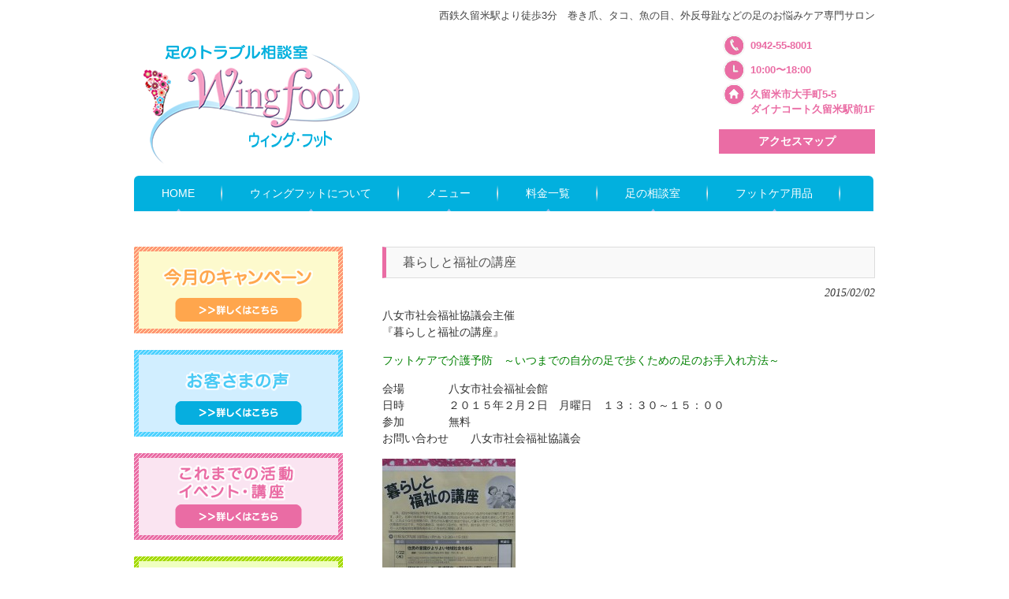

--- FILE ---
content_type: text/html; charset=UTF-8
request_url: https://wing-foot.com/%E6%9A%AE%E3%82%89%E3%81%97%E3%81%A8%E7%A6%8F%E7%A5%89%E3%81%AE%E8%AC%9B%E5%BA%A7/
body_size: 42347
content:
<!DOCTYPE html>
<html dir="ltr" lang="ja"
	prefix="og: https://ogp.me/ns#" >
<head>
<meta charset="UTF-8">
<meta name="viewport" content="width=device-width, user-scalable=yes, maximum-scale=1.0, minimum-scale=1.0">
<meta name="description" content="暮らしと福祉の講座 | 巻き爪 足のトラブル専門フットケアサロン - 足のトラブル相談室wing foot 福岡県久留米市 - 西鉄久留米駅より徒歩3分　巻き爪、タコ、魚の目、外反母趾などの足のお悩みケア専門サロン">

<link rel="profile" href="http://gmpg.org/xfn/11">
<link rel="stylesheet" type="text/css" media="all" href="https://wing-foot.com/wp-content/themes/smart050/style.css">
<link rel="pingback" href="https://wing-foot.com/xmlrpc.php">
<!--[if lt IE 9]>
<script src="https://wing-foot.com/wp-content/themes/smart050/js/html5.js"></script>
<script src="https://wing-foot.com/wp-content/themes/smart050/js/css3-mediaqueries.js"></script>
<![endif]-->

		<!-- All in One SEO 4.3.3 - aioseo.com -->
		<title>暮らしと福祉の講座 | 巻き爪 足のトラブル専門フットケアサロン - 足のトラブル相談室wing foot 福岡県久留米市 </title>
		<meta name="description" content="八女市社会福祉協議会主催 『暮らしと福祉の講座』 フットケアで介護予防 ～いつまでの自分の足で歩くための足のお" />
		<meta name="robots" content="max-image-preview:large" />
		<meta name="keywords" content="お知らせ,活動報告" />
		<link rel="canonical" href="https://wing-foot.com/%e6%9a%ae%e3%82%89%e3%81%97%e3%81%a8%e7%a6%8f%e7%a5%89%e3%81%ae%e8%ac%9b%e5%ba%a7/" />
		<meta name="generator" content="All in One SEO (AIOSEO) 4.3.3 " />
		<meta property="og:locale" content="ja_JP" />
		<meta property="og:site_name" content="巻き爪　足のトラブル専門フットケアサロン - 足のトラブル相談室wing foot　福岡県久留米市　 | 西鉄久留米駅より徒歩3分　巻き爪、タコ、魚の目、外反母趾などの足のお悩みケア専門サロン" />
		<meta property="og:type" content="article" />
		<meta property="og:title" content="暮らしと福祉の講座 | 巻き爪 足のトラブル専門フットケアサロン - 足のトラブル相談室wing foot 福岡県久留米市 " />
		<meta property="og:description" content="八女市社会福祉協議会主催 『暮らしと福祉の講座』 フットケアで介護予防 ～いつまでの自分の足で歩くための足のお" />
		<meta property="og:url" content="https://wing-foot.com/%e6%9a%ae%e3%82%89%e3%81%97%e3%81%a8%e7%a6%8f%e7%a5%89%e3%81%ae%e8%ac%9b%e5%ba%a7/" />
		<meta property="article:published_time" content="2015-02-02T06:23:46+00:00" />
		<meta property="article:modified_time" content="2021-02-27T20:51:45+00:00" />
		<meta name="twitter:card" content="summary" />
		<meta name="twitter:title" content="暮らしと福祉の講座 | 巻き爪 足のトラブル専門フットケアサロン - 足のトラブル相談室wing foot 福岡県久留米市 " />
		<meta name="twitter:description" content="八女市社会福祉協議会主催 『暮らしと福祉の講座』 フットケアで介護予防 ～いつまでの自分の足で歩くための足のお" />
		<script type="application/ld+json" class="aioseo-schema">
			{"@context":"https:\/\/schema.org","@graph":[{"@type":"Article","@id":"https:\/\/wing-foot.com\/%e6%9a%ae%e3%82%89%e3%81%97%e3%81%a8%e7%a6%8f%e7%a5%89%e3%81%ae%e8%ac%9b%e5%ba%a7\/#article","name":"\u66ae\u3089\u3057\u3068\u798f\u7949\u306e\u8b1b\u5ea7 | \u5dfb\u304d\u722a \u8db3\u306e\u30c8\u30e9\u30d6\u30eb\u5c02\u9580\u30d5\u30c3\u30c8\u30b1\u30a2\u30b5\u30ed\u30f3 - \u8db3\u306e\u30c8\u30e9\u30d6\u30eb\u76f8\u8ac7\u5ba4wing foot \u798f\u5ca1\u770c\u4e45\u7559\u7c73\u5e02","headline":"\u66ae\u3089\u3057\u3068\u798f\u7949\u306e\u8b1b\u5ea7","author":{"@id":"https:\/\/wing-foot.com\/author\/wing-foot\/#author"},"publisher":{"@id":"https:\/\/wing-foot.com\/#organization"},"image":{"@type":"ImageObject","url":"https:\/\/wing-foot.com\/wp-content\/uploads\/2015\/01\/IMAG1525-169x300.jpg","@id":"https:\/\/wing-foot.com\/#articleImage"},"datePublished":"2015-02-02T06:23:46+09:00","dateModified":"2021-02-27T20:51:45+09:00","inLanguage":"ja","mainEntityOfPage":{"@id":"https:\/\/wing-foot.com\/%e6%9a%ae%e3%82%89%e3%81%97%e3%81%a8%e7%a6%8f%e7%a5%89%e3%81%ae%e8%ac%9b%e5%ba%a7\/#webpage"},"isPartOf":{"@id":"https:\/\/wing-foot.com\/%e6%9a%ae%e3%82%89%e3%81%97%e3%81%a8%e7%a6%8f%e7%a5%89%e3%81%ae%e8%ac%9b%e5%ba%a7\/#webpage"},"articleSection":"\u304a\u77e5\u3089\u305b, \u6d3b\u52d5\u5831\u544a"},{"@type":"BreadcrumbList","@id":"https:\/\/wing-foot.com\/%e6%9a%ae%e3%82%89%e3%81%97%e3%81%a8%e7%a6%8f%e7%a5%89%e3%81%ae%e8%ac%9b%e5%ba%a7\/#breadcrumblist","itemListElement":[{"@type":"ListItem","@id":"https:\/\/wing-foot.com\/#listItem","position":1,"item":{"@type":"WebPage","@id":"https:\/\/wing-foot.com\/","name":"\u30db\u30fc\u30e0","description":"\u300e\u76f8\u8ac7\u3057\u3066\u826f\u304b\u3063\u305f\u300f\u3068\u5b9f\u611f\u3057\u3066\u3044\u305f\u3060\u3051\u307e\u3059\u3002 Wingfoot(\u30a6\u30a3\u30f3\u30b0\u30fb\u30d5\u30c3\u30c8)\u306f\u3001\u5065\u5eb7\u63a8\u9032\u3001\u4e88\u9632\u3092\u76ee\u7684\u3068\u3057","url":"https:\/\/wing-foot.com\/"},"nextItem":"https:\/\/wing-foot.com\/%e6%9a%ae%e3%82%89%e3%81%97%e3%81%a8%e7%a6%8f%e7%a5%89%e3%81%ae%e8%ac%9b%e5%ba%a7\/#listItem"},{"@type":"ListItem","@id":"https:\/\/wing-foot.com\/%e6%9a%ae%e3%82%89%e3%81%97%e3%81%a8%e7%a6%8f%e7%a5%89%e3%81%ae%e8%ac%9b%e5%ba%a7\/#listItem","position":2,"item":{"@type":"WebPage","@id":"https:\/\/wing-foot.com\/%e6%9a%ae%e3%82%89%e3%81%97%e3%81%a8%e7%a6%8f%e7%a5%89%e3%81%ae%e8%ac%9b%e5%ba%a7\/","name":"\u66ae\u3089\u3057\u3068\u798f\u7949\u306e\u8b1b\u5ea7","description":"\u516b\u5973\u5e02\u793e\u4f1a\u798f\u7949\u5354\u8b70\u4f1a\u4e3b\u50ac \u300e\u66ae\u3089\u3057\u3068\u798f\u7949\u306e\u8b1b\u5ea7\u300f \u30d5\u30c3\u30c8\u30b1\u30a2\u3067\u4ecb\u8b77\u4e88\u9632 \uff5e\u3044\u3064\u307e\u3067\u306e\u81ea\u5206\u306e\u8db3\u3067\u6b69\u304f\u305f\u3081\u306e\u8db3\u306e\u304a","url":"https:\/\/wing-foot.com\/%e6%9a%ae%e3%82%89%e3%81%97%e3%81%a8%e7%a6%8f%e7%a5%89%e3%81%ae%e8%ac%9b%e5%ba%a7\/"},"previousItem":"https:\/\/wing-foot.com\/#listItem"}]},{"@type":"Organization","@id":"https:\/\/wing-foot.com\/#organization","name":"\u5dfb\u304d\u722a\u3000\u8db3\u306e\u30c8\u30e9\u30d6\u30eb\u5c02\u9580\u30d5\u30c3\u30c8\u30b1\u30a2\u30b5\u30ed\u30f3 - \u8db3\u306e\u30c8\u30e9\u30d6\u30eb\u76f8\u8ac7\u5ba4wing foot\u3000\u798f\u5ca1\u770c\u4e45\u7559\u7c73\u5e02\u3000","url":"https:\/\/wing-foot.com\/"},{"@type":"Person","@id":"https:\/\/wing-foot.com\/author\/wing-foot\/#author","url":"https:\/\/wing-foot.com\/author\/wing-foot\/","name":"\u5c71\u4e0b","image":{"@type":"ImageObject","@id":"https:\/\/wing-foot.com\/%e6%9a%ae%e3%82%89%e3%81%97%e3%81%a8%e7%a6%8f%e7%a5%89%e3%81%ae%e8%ac%9b%e5%ba%a7\/#authorImage","url":"https:\/\/secure.gravatar.com\/avatar\/61c84ccc198cdfb8984ebd0425588dcb?s=96&d=mm&r=g","width":96,"height":96,"caption":"\u5c71\u4e0b"}},{"@type":"WebPage","@id":"https:\/\/wing-foot.com\/%e6%9a%ae%e3%82%89%e3%81%97%e3%81%a8%e7%a6%8f%e7%a5%89%e3%81%ae%e8%ac%9b%e5%ba%a7\/#webpage","url":"https:\/\/wing-foot.com\/%e6%9a%ae%e3%82%89%e3%81%97%e3%81%a8%e7%a6%8f%e7%a5%89%e3%81%ae%e8%ac%9b%e5%ba%a7\/","name":"\u66ae\u3089\u3057\u3068\u798f\u7949\u306e\u8b1b\u5ea7 | \u5dfb\u304d\u722a \u8db3\u306e\u30c8\u30e9\u30d6\u30eb\u5c02\u9580\u30d5\u30c3\u30c8\u30b1\u30a2\u30b5\u30ed\u30f3 - \u8db3\u306e\u30c8\u30e9\u30d6\u30eb\u76f8\u8ac7\u5ba4wing foot \u798f\u5ca1\u770c\u4e45\u7559\u7c73\u5e02","description":"\u516b\u5973\u5e02\u793e\u4f1a\u798f\u7949\u5354\u8b70\u4f1a\u4e3b\u50ac \u300e\u66ae\u3089\u3057\u3068\u798f\u7949\u306e\u8b1b\u5ea7\u300f \u30d5\u30c3\u30c8\u30b1\u30a2\u3067\u4ecb\u8b77\u4e88\u9632 \uff5e\u3044\u3064\u307e\u3067\u306e\u81ea\u5206\u306e\u8db3\u3067\u6b69\u304f\u305f\u3081\u306e\u8db3\u306e\u304a","inLanguage":"ja","isPartOf":{"@id":"https:\/\/wing-foot.com\/#website"},"breadcrumb":{"@id":"https:\/\/wing-foot.com\/%e6%9a%ae%e3%82%89%e3%81%97%e3%81%a8%e7%a6%8f%e7%a5%89%e3%81%ae%e8%ac%9b%e5%ba%a7\/#breadcrumblist"},"author":{"@id":"https:\/\/wing-foot.com\/author\/wing-foot\/#author"},"creator":{"@id":"https:\/\/wing-foot.com\/author\/wing-foot\/#author"},"datePublished":"2015-02-02T06:23:46+09:00","dateModified":"2021-02-27T20:51:45+09:00"},{"@type":"WebSite","@id":"https:\/\/wing-foot.com\/#website","url":"https:\/\/wing-foot.com\/","name":"\u5dfb\u304d\u722a\u3000\u8db3\u306e\u30c8\u30e9\u30d6\u30eb\u5c02\u9580\u30d5\u30c3\u30c8\u30b1\u30a2\u30b5\u30ed\u30f3 - \u8db3\u306e\u30c8\u30e9\u30d6\u30eb\u76f8\u8ac7\u5ba4wing foot\u3000\u798f\u5ca1\u770c\u4e45\u7559\u7c73\u5e02\u3000","description":"\u897f\u9244\u4e45\u7559\u7c73\u99c5\u3088\u308a\u5f92\u6b693\u5206\u3000\u5dfb\u304d\u722a\u3001\u30bf\u30b3\u3001\u9b5a\u306e\u76ee\u3001\u5916\u53cd\u6bcd\u8dbe\u306a\u3069\u306e\u8db3\u306e\u304a\u60a9\u307f\u30b1\u30a2\u5c02\u9580\u30b5\u30ed\u30f3","inLanguage":"ja","publisher":{"@id":"https:\/\/wing-foot.com\/#organization"}}]}
		</script>
		<script type="text/javascript" >
			window.ga=window.ga||function(){(ga.q=ga.q||[]).push(arguments)};ga.l=+new Date;
			ga('create', "UA-30237870-1", 'auto');
			ga('send', 'pageview');
		</script>
		<script async src="https://www.google-analytics.com/analytics.js"></script>
		<!-- All in One SEO -->

<script type="text/javascript">
window._wpemojiSettings = {"baseUrl":"https:\/\/s.w.org\/images\/core\/emoji\/14.0.0\/72x72\/","ext":".png","svgUrl":"https:\/\/s.w.org\/images\/core\/emoji\/14.0.0\/svg\/","svgExt":".svg","source":{"concatemoji":"https:\/\/wing-foot.com\/wp-includes\/js\/wp-emoji-release.min.js?ver=6.1.9"}};
/*! This file is auto-generated */
!function(e,a,t){var n,r,o,i=a.createElement("canvas"),p=i.getContext&&i.getContext("2d");function s(e,t){var a=String.fromCharCode,e=(p.clearRect(0,0,i.width,i.height),p.fillText(a.apply(this,e),0,0),i.toDataURL());return p.clearRect(0,0,i.width,i.height),p.fillText(a.apply(this,t),0,0),e===i.toDataURL()}function c(e){var t=a.createElement("script");t.src=e,t.defer=t.type="text/javascript",a.getElementsByTagName("head")[0].appendChild(t)}for(o=Array("flag","emoji"),t.supports={everything:!0,everythingExceptFlag:!0},r=0;r<o.length;r++)t.supports[o[r]]=function(e){if(p&&p.fillText)switch(p.textBaseline="top",p.font="600 32px Arial",e){case"flag":return s([127987,65039,8205,9895,65039],[127987,65039,8203,9895,65039])?!1:!s([55356,56826,55356,56819],[55356,56826,8203,55356,56819])&&!s([55356,57332,56128,56423,56128,56418,56128,56421,56128,56430,56128,56423,56128,56447],[55356,57332,8203,56128,56423,8203,56128,56418,8203,56128,56421,8203,56128,56430,8203,56128,56423,8203,56128,56447]);case"emoji":return!s([129777,127995,8205,129778,127999],[129777,127995,8203,129778,127999])}return!1}(o[r]),t.supports.everything=t.supports.everything&&t.supports[o[r]],"flag"!==o[r]&&(t.supports.everythingExceptFlag=t.supports.everythingExceptFlag&&t.supports[o[r]]);t.supports.everythingExceptFlag=t.supports.everythingExceptFlag&&!t.supports.flag,t.DOMReady=!1,t.readyCallback=function(){t.DOMReady=!0},t.supports.everything||(n=function(){t.readyCallback()},a.addEventListener?(a.addEventListener("DOMContentLoaded",n,!1),e.addEventListener("load",n,!1)):(e.attachEvent("onload",n),a.attachEvent("onreadystatechange",function(){"complete"===a.readyState&&t.readyCallback()})),(e=t.source||{}).concatemoji?c(e.concatemoji):e.wpemoji&&e.twemoji&&(c(e.twemoji),c(e.wpemoji)))}(window,document,window._wpemojiSettings);
</script>
<style type="text/css">
img.wp-smiley,
img.emoji {
	display: inline !important;
	border: none !important;
	box-shadow: none !important;
	height: 1em !important;
	width: 1em !important;
	margin: 0 0.07em !important;
	vertical-align: -0.1em !important;
	background: none !important;
	padding: 0 !important;
}
</style>
	<link rel='stylesheet' id='wp-block-library-css' href='https://wing-foot.com/wp-includes/css/dist/block-library/style.min.css?ver=6.1.9' type='text/css' media='all' />
<link rel='stylesheet' id='classic-theme-styles-css' href='https://wing-foot.com/wp-includes/css/classic-themes.min.css?ver=1' type='text/css' media='all' />
<style id='global-styles-inline-css' type='text/css'>
body{--wp--preset--color--black: #000000;--wp--preset--color--cyan-bluish-gray: #abb8c3;--wp--preset--color--white: #ffffff;--wp--preset--color--pale-pink: #f78da7;--wp--preset--color--vivid-red: #cf2e2e;--wp--preset--color--luminous-vivid-orange: #ff6900;--wp--preset--color--luminous-vivid-amber: #fcb900;--wp--preset--color--light-green-cyan: #7bdcb5;--wp--preset--color--vivid-green-cyan: #00d084;--wp--preset--color--pale-cyan-blue: #8ed1fc;--wp--preset--color--vivid-cyan-blue: #0693e3;--wp--preset--color--vivid-purple: #9b51e0;--wp--preset--gradient--vivid-cyan-blue-to-vivid-purple: linear-gradient(135deg,rgba(6,147,227,1) 0%,rgb(155,81,224) 100%);--wp--preset--gradient--light-green-cyan-to-vivid-green-cyan: linear-gradient(135deg,rgb(122,220,180) 0%,rgb(0,208,130) 100%);--wp--preset--gradient--luminous-vivid-amber-to-luminous-vivid-orange: linear-gradient(135deg,rgba(252,185,0,1) 0%,rgba(255,105,0,1) 100%);--wp--preset--gradient--luminous-vivid-orange-to-vivid-red: linear-gradient(135deg,rgba(255,105,0,1) 0%,rgb(207,46,46) 100%);--wp--preset--gradient--very-light-gray-to-cyan-bluish-gray: linear-gradient(135deg,rgb(238,238,238) 0%,rgb(169,184,195) 100%);--wp--preset--gradient--cool-to-warm-spectrum: linear-gradient(135deg,rgb(74,234,220) 0%,rgb(151,120,209) 20%,rgb(207,42,186) 40%,rgb(238,44,130) 60%,rgb(251,105,98) 80%,rgb(254,248,76) 100%);--wp--preset--gradient--blush-light-purple: linear-gradient(135deg,rgb(255,206,236) 0%,rgb(152,150,240) 100%);--wp--preset--gradient--blush-bordeaux: linear-gradient(135deg,rgb(254,205,165) 0%,rgb(254,45,45) 50%,rgb(107,0,62) 100%);--wp--preset--gradient--luminous-dusk: linear-gradient(135deg,rgb(255,203,112) 0%,rgb(199,81,192) 50%,rgb(65,88,208) 100%);--wp--preset--gradient--pale-ocean: linear-gradient(135deg,rgb(255,245,203) 0%,rgb(182,227,212) 50%,rgb(51,167,181) 100%);--wp--preset--gradient--electric-grass: linear-gradient(135deg,rgb(202,248,128) 0%,rgb(113,206,126) 100%);--wp--preset--gradient--midnight: linear-gradient(135deg,rgb(2,3,129) 0%,rgb(40,116,252) 100%);--wp--preset--duotone--dark-grayscale: url('#wp-duotone-dark-grayscale');--wp--preset--duotone--grayscale: url('#wp-duotone-grayscale');--wp--preset--duotone--purple-yellow: url('#wp-duotone-purple-yellow');--wp--preset--duotone--blue-red: url('#wp-duotone-blue-red');--wp--preset--duotone--midnight: url('#wp-duotone-midnight');--wp--preset--duotone--magenta-yellow: url('#wp-duotone-magenta-yellow');--wp--preset--duotone--purple-green: url('#wp-duotone-purple-green');--wp--preset--duotone--blue-orange: url('#wp-duotone-blue-orange');--wp--preset--font-size--small: 13px;--wp--preset--font-size--medium: 20px;--wp--preset--font-size--large: 36px;--wp--preset--font-size--x-large: 42px;--wp--preset--spacing--20: 0.44rem;--wp--preset--spacing--30: 0.67rem;--wp--preset--spacing--40: 1rem;--wp--preset--spacing--50: 1.5rem;--wp--preset--spacing--60: 2.25rem;--wp--preset--spacing--70: 3.38rem;--wp--preset--spacing--80: 5.06rem;}:where(.is-layout-flex){gap: 0.5em;}body .is-layout-flow > .alignleft{float: left;margin-inline-start: 0;margin-inline-end: 2em;}body .is-layout-flow > .alignright{float: right;margin-inline-start: 2em;margin-inline-end: 0;}body .is-layout-flow > .aligncenter{margin-left: auto !important;margin-right: auto !important;}body .is-layout-constrained > .alignleft{float: left;margin-inline-start: 0;margin-inline-end: 2em;}body .is-layout-constrained > .alignright{float: right;margin-inline-start: 2em;margin-inline-end: 0;}body .is-layout-constrained > .aligncenter{margin-left: auto !important;margin-right: auto !important;}body .is-layout-constrained > :where(:not(.alignleft):not(.alignright):not(.alignfull)){max-width: var(--wp--style--global--content-size);margin-left: auto !important;margin-right: auto !important;}body .is-layout-constrained > .alignwide{max-width: var(--wp--style--global--wide-size);}body .is-layout-flex{display: flex;}body .is-layout-flex{flex-wrap: wrap;align-items: center;}body .is-layout-flex > *{margin: 0;}:where(.wp-block-columns.is-layout-flex){gap: 2em;}.has-black-color{color: var(--wp--preset--color--black) !important;}.has-cyan-bluish-gray-color{color: var(--wp--preset--color--cyan-bluish-gray) !important;}.has-white-color{color: var(--wp--preset--color--white) !important;}.has-pale-pink-color{color: var(--wp--preset--color--pale-pink) !important;}.has-vivid-red-color{color: var(--wp--preset--color--vivid-red) !important;}.has-luminous-vivid-orange-color{color: var(--wp--preset--color--luminous-vivid-orange) !important;}.has-luminous-vivid-amber-color{color: var(--wp--preset--color--luminous-vivid-amber) !important;}.has-light-green-cyan-color{color: var(--wp--preset--color--light-green-cyan) !important;}.has-vivid-green-cyan-color{color: var(--wp--preset--color--vivid-green-cyan) !important;}.has-pale-cyan-blue-color{color: var(--wp--preset--color--pale-cyan-blue) !important;}.has-vivid-cyan-blue-color{color: var(--wp--preset--color--vivid-cyan-blue) !important;}.has-vivid-purple-color{color: var(--wp--preset--color--vivid-purple) !important;}.has-black-background-color{background-color: var(--wp--preset--color--black) !important;}.has-cyan-bluish-gray-background-color{background-color: var(--wp--preset--color--cyan-bluish-gray) !important;}.has-white-background-color{background-color: var(--wp--preset--color--white) !important;}.has-pale-pink-background-color{background-color: var(--wp--preset--color--pale-pink) !important;}.has-vivid-red-background-color{background-color: var(--wp--preset--color--vivid-red) !important;}.has-luminous-vivid-orange-background-color{background-color: var(--wp--preset--color--luminous-vivid-orange) !important;}.has-luminous-vivid-amber-background-color{background-color: var(--wp--preset--color--luminous-vivid-amber) !important;}.has-light-green-cyan-background-color{background-color: var(--wp--preset--color--light-green-cyan) !important;}.has-vivid-green-cyan-background-color{background-color: var(--wp--preset--color--vivid-green-cyan) !important;}.has-pale-cyan-blue-background-color{background-color: var(--wp--preset--color--pale-cyan-blue) !important;}.has-vivid-cyan-blue-background-color{background-color: var(--wp--preset--color--vivid-cyan-blue) !important;}.has-vivid-purple-background-color{background-color: var(--wp--preset--color--vivid-purple) !important;}.has-black-border-color{border-color: var(--wp--preset--color--black) !important;}.has-cyan-bluish-gray-border-color{border-color: var(--wp--preset--color--cyan-bluish-gray) !important;}.has-white-border-color{border-color: var(--wp--preset--color--white) !important;}.has-pale-pink-border-color{border-color: var(--wp--preset--color--pale-pink) !important;}.has-vivid-red-border-color{border-color: var(--wp--preset--color--vivid-red) !important;}.has-luminous-vivid-orange-border-color{border-color: var(--wp--preset--color--luminous-vivid-orange) !important;}.has-luminous-vivid-amber-border-color{border-color: var(--wp--preset--color--luminous-vivid-amber) !important;}.has-light-green-cyan-border-color{border-color: var(--wp--preset--color--light-green-cyan) !important;}.has-vivid-green-cyan-border-color{border-color: var(--wp--preset--color--vivid-green-cyan) !important;}.has-pale-cyan-blue-border-color{border-color: var(--wp--preset--color--pale-cyan-blue) !important;}.has-vivid-cyan-blue-border-color{border-color: var(--wp--preset--color--vivid-cyan-blue) !important;}.has-vivid-purple-border-color{border-color: var(--wp--preset--color--vivid-purple) !important;}.has-vivid-cyan-blue-to-vivid-purple-gradient-background{background: var(--wp--preset--gradient--vivid-cyan-blue-to-vivid-purple) !important;}.has-light-green-cyan-to-vivid-green-cyan-gradient-background{background: var(--wp--preset--gradient--light-green-cyan-to-vivid-green-cyan) !important;}.has-luminous-vivid-amber-to-luminous-vivid-orange-gradient-background{background: var(--wp--preset--gradient--luminous-vivid-amber-to-luminous-vivid-orange) !important;}.has-luminous-vivid-orange-to-vivid-red-gradient-background{background: var(--wp--preset--gradient--luminous-vivid-orange-to-vivid-red) !important;}.has-very-light-gray-to-cyan-bluish-gray-gradient-background{background: var(--wp--preset--gradient--very-light-gray-to-cyan-bluish-gray) !important;}.has-cool-to-warm-spectrum-gradient-background{background: var(--wp--preset--gradient--cool-to-warm-spectrum) !important;}.has-blush-light-purple-gradient-background{background: var(--wp--preset--gradient--blush-light-purple) !important;}.has-blush-bordeaux-gradient-background{background: var(--wp--preset--gradient--blush-bordeaux) !important;}.has-luminous-dusk-gradient-background{background: var(--wp--preset--gradient--luminous-dusk) !important;}.has-pale-ocean-gradient-background{background: var(--wp--preset--gradient--pale-ocean) !important;}.has-electric-grass-gradient-background{background: var(--wp--preset--gradient--electric-grass) !important;}.has-midnight-gradient-background{background: var(--wp--preset--gradient--midnight) !important;}.has-small-font-size{font-size: var(--wp--preset--font-size--small) !important;}.has-medium-font-size{font-size: var(--wp--preset--font-size--medium) !important;}.has-large-font-size{font-size: var(--wp--preset--font-size--large) !important;}.has-x-large-font-size{font-size: var(--wp--preset--font-size--x-large) !important;}
.wp-block-navigation a:where(:not(.wp-element-button)){color: inherit;}
:where(.wp-block-columns.is-layout-flex){gap: 2em;}
.wp-block-pullquote{font-size: 1.5em;line-height: 1.6;}
</style>
<link rel='stylesheet' id='contact-form-7-css' href='https://wing-foot.com/wp-content/plugins/contact-form-7/includes/css/styles.css?ver=5.7.4' type='text/css' media='all' />
<link rel='stylesheet' id='easingslider-css' href='https://wing-foot.com/wp-content/plugins/easing-slider/assets/css/public.min.css?ver=3.0.8' type='text/css' media='all' />
<script type='text/javascript' src='https://wing-foot.com/wp-includes/js/jquery/jquery.min.js?ver=3.6.1' id='jquery-core-js'></script>
<script type='text/javascript' src='https://wing-foot.com/wp-includes/js/jquery/jquery-migrate.min.js?ver=3.3.2' id='jquery-migrate-js'></script>
<script type='text/javascript' src='https://wing-foot.com/wp-content/plugins/easing-slider/assets/js/public.min.js?ver=3.0.8' id='easingslider-js'></script>
<link rel="https://api.w.org/" href="https://wing-foot.com/wp-json/" /><link rel="alternate" type="application/json" href="https://wing-foot.com/wp-json/wp/v2/posts/1222" /><link rel="EditURI" type="application/rsd+xml" title="RSD" href="https://wing-foot.com/xmlrpc.php?rsd" />
<link rel="wlwmanifest" type="application/wlwmanifest+xml" href="https://wing-foot.com/wp-includes/wlwmanifest.xml" />
<link rel='shortlink' href='https://wing-foot.com/?p=1222' />
<link rel="alternate" type="application/json+oembed" href="https://wing-foot.com/wp-json/oembed/1.0/embed?url=https%3A%2F%2Fwing-foot.com%2F%25e6%259a%25ae%25e3%2582%2589%25e3%2581%2597%25e3%2581%25a8%25e7%25a6%258f%25e7%25a5%2589%25e3%2581%25ae%25e8%25ac%259b%25e5%25ba%25a7%2F" />
<link rel="alternate" type="text/xml+oembed" href="https://wing-foot.com/wp-json/oembed/1.0/embed?url=https%3A%2F%2Fwing-foot.com%2F%25e6%259a%25ae%25e3%2582%2589%25e3%2581%2597%25e3%2581%25a8%25e7%25a6%258f%25e7%25a5%2589%25e3%2581%25ae%25e8%25ac%259b%25e5%25ba%25a7%2F&#038;format=xml" />
<script src="https://wing-foot.com/wp-content/themes/smart050/js/jquery1.4.4.min.js"></script>
<script src="https://wing-foot.com/wp-content/themes/smart050/js/script.js"></script>


</head>
<body>
<header id="header" role="banner">
	<div class="inner">
		<hgroup>
			<h1>西鉄久留米駅より徒歩3分　巻き爪、タコ、魚の目、外反母趾などの足のお悩みケア専門サロン</h1>
      <h2><a href="https://wing-foot.com/" title="巻き爪　足のトラブル専門フットケアサロン &#8211; 足のトラブル相談室wing foot　福岡県久留米市　" rel="home"><img src="https://wing-foot.com/wp-content/uploads/2014/09/logo222.png" alt="巻き爪　足のトラブル専門フットケアサロン - 足のトラブル相談室wing foot　福岡県久留米市　"></a></h2>
    </hgroup>
		<hgroup_2>
    <div class="contactInfo">
<p class="tel">0942-55-8001</p>
<p class="tel_sm"><a href="tel:0942558001">0942-55-8001</a></p>
<p class="openTime">10:00〜18:00</p>
<p class="address">久留米市大手町5-5<br>
ダイナコート久留米駅前1F</p>
</div>
    <div class="induction_map"><a href="https://wing-foot.com/map/">アクセスマップ</a></div>
    </hgroup_2>
	</div>
</header>

  <nav id="mainNav">
    <div class="inner">
    <a class="menu" id="menu"><span>MENU</span></a>
		<div class="panel">   
    <ul><li id="menu-item-40" class="menu-item menu-item-type-custom menu-item-object-custom menu-item-home menu-item-40"><a href="https://wing-foot.com/"><span>HOME</span></a></li>
<li id="menu-item-1637" class="menu-item menu-item-type-post_type menu-item-object-page menu-item-1637"><a href="https://wing-foot.com/about/"><span>ウィングフットについて</span></a></li>
<li id="menu-item-46" class="menu-item menu-item-type-post_type menu-item-object-page menu-item-has-children menu-item-46"><a href="https://wing-foot.com/menu/"><span>メニュー</span></a>
<ul class="sub-menu">
	<li id="menu-item-405" class="menu-item menu-item-type-post_type menu-item-object-page menu-item-405"><a href="https://wing-foot.com/menu/makizume/"><span>巻き爪ケア</span></a></li>
	<li id="menu-item-832" class="menu-item menu-item-type-post_type menu-item-object-page menu-item-832"><a href="https://wing-foot.com/menu/footcare/"><span>角質ケア</span></a></li>
	<li id="menu-item-404" class="menu-item menu-item-type-post_type menu-item-object-page menu-item-404"><a href="https://wing-foot.com/menu/gaihan/"><span>外反母趾ケア</span></a></li>
	<li id="menu-item-508" class="menu-item menu-item-type-post_type menu-item-object-page menu-item-508"><a href="https://wing-foot.com/menu/drainage/"><span>リンパドレナージュ</span></a></li>
	<li id="menu-item-402" class="menu-item menu-item-type-post_type menu-item-object-page menu-item-402"><a href="https://wing-foot.com/menu/family/"><span>家族の足の見守り</span></a></li>
</ul>
</li>
<li id="menu-item-45" class="menu-item menu-item-type-post_type menu-item-object-page menu-item-45"><a href="https://wing-foot.com/price/"><span>料金一覧</span></a></li>
<li id="menu-item-42" class="menu-item menu-item-type-post_type menu-item-object-page menu-item-42"><a href="https://wing-foot.com/faq/"><span>足の相談室</span></a></li>
<li id="menu-item-392" class="menu-item menu-item-type-post_type menu-item-object-page menu-item-392"><a href="https://wing-foot.com/item/"><span>フットケア用品</span></a></li>
</ul>   
    </div>
    </div>
  </nav><div id="wrapper">

<div id="content">
<section>
		<article id="post-1222" class="content">
	  <header>  	
      <h2 class="title first"><span>暮らしと福祉の講座</span></h2>   
      <p class="dateLabel"><time datetime="2015-02-02">2015/02/02</time>  
    </header>
    <div class="post">
		<p><strong>八女市社会福祉協議会主催</strong><br />
<strong>『暮らしと福祉の講座』</strong></p>
<p><span style="color: #008000;"><strong>フットケアで介護予防　～いつまでの自分の足で歩くための足のお手入れ方法～</strong></span></p>
<p>会場　　　　八女市社会福祉会館<br />
日時　　　　２０１５年２月２日　月曜日　１３：３０～１５：００<br />
参加　　　　無料<br />
お問い合わせ　　八女市社会福祉協議会</p>
<p><a href="https://wing-foot.com/wp-content/uploads/2015/01/IMAG1525.jpg"><img decoding="async" class="alignnone size-medium wp-image-1221" src="https://wing-foot.com/wp-content/uploads/2015/01/IMAG1525-169x300.jpg" alt="IMAG1525" width="169" height="300" srcset="https://wing-foot.com/wp-content/uploads/2015/01/IMAG1525-169x300.jpg 169w, https://wing-foot.com/wp-content/uploads/2015/01/IMAG1525-577x1024.jpg 577w, https://wing-foot.com/wp-content/uploads/2015/01/IMAG1525-56x100.jpg 56w, https://wing-foot.com/wp-content/uploads/2015/01/IMAG1525.jpg 1840w" sizes="(max-width: 169px) 100vw, 169px" /></a></p>
<p>&nbsp;</p>
<p><span style="color: #ff00ff;"><strong>ご参加ありがとうございました。</strong></span></p>
<p>一般の方の他に施設関係、靴屋さんまで参加いただきました。</p>
<p>参加者の中には、講座後直ぐに介護中のご両親のフットケアをしましたと嬉しい連絡をいただきました。<a href="https://wing-foot.com/wp-content/uploads/2015/01/IMAG1525.jpg"><br />
</a><a href="https://wing-foot.com/wp-content/uploads/2015/02/DSC_0048.jpg"><img decoding="async" loading="lazy" class="alignnone size-medium wp-image-1225" src="https://wing-foot.com/wp-content/uploads/2015/02/DSC_0048-300x199.jpg" alt="DSC_0048" width="300" height="199" srcset="https://wing-foot.com/wp-content/uploads/2015/02/DSC_0048-300x199.jpg 300w, https://wing-foot.com/wp-content/uploads/2015/02/DSC_0048-1024x680.jpg 1024w, https://wing-foot.com/wp-content/uploads/2015/02/DSC_0048-150x100.jpg 150w" sizes="(max-width: 300px) 100vw, 300px" /></a><a href="https://wing-foot.com/wp-content/uploads/2015/02/DSC_0047.jpg"><img decoding="async" loading="lazy" class="alignnone size-medium wp-image-1227" src="https://wing-foot.com/wp-content/uploads/2015/02/DSC_0047-300x199.jpg" alt="DSC_0047" width="300" height="199" srcset="https://wing-foot.com/wp-content/uploads/2015/02/DSC_0047-300x199.jpg 300w, https://wing-foot.com/wp-content/uploads/2015/02/DSC_0047-1024x680.jpg 1024w, https://wing-foot.com/wp-content/uploads/2015/02/DSC_0047-150x100.jpg 150w" sizes="(max-width: 300px) 100vw, 300px" /><img decoding="async" loading="lazy" class="alignnone size-medium wp-image-1226" src="https://wing-foot.com/wp-content/uploads/2015/02/DSC_0050-300x199.jpg" alt="DSC_0050" width="300" height="199" srcset="https://wing-foot.com/wp-content/uploads/2015/02/DSC_0050-300x199.jpg 300w, https://wing-foot.com/wp-content/uploads/2015/02/DSC_0050-1024x680.jpg 1024w, https://wing-foot.com/wp-content/uploads/2015/02/DSC_0050-150x100.jpg 150w" sizes="(max-width: 300px) 100vw, 300px" /></a></p>
<p>&nbsp;</p>
    </div>
     
  </article>
	  <div class="pagenav">
			<span class="prev"><a href="https://wing-foot.com/%ef%bd%83%ef%bd%8f%ef%bd%83%ef%bd%8f%ef%bd%8d%ef%bd%89%e3%80%80%e3%83%91%e3%83%af%e3%83%bc%e3%82%a6%e3%83%bc%e3%83%9e%e3%83%b3%e3%81%ab%e7%b4%b9%e4%bb%8b%e3%81%95%e3%82%8c%e3%81%be%e3%81%97%e3%81%9f/" rel="prev">&laquo; 前のページ</a></span>          
			<span class="next"><a href="https://wing-foot.com/%e4%bb%8b%e8%ad%b7%e4%bd%93%e9%a8%93%e8%ac%9b%e5%ba%a7%e3%80%8e%e3%83%95%e3%83%83%e3%83%88%e3%82%b1%e3%82%a2%e3%81%a7%e4%bb%8b%e8%ad%b7%e4%ba%88%e9%98%b2%e3%80%8f/" rel="next">次のページ &raquo;</a></span>
	</div>
  </section>
  
	</div><!-- / content -->
  <aside id="sidebar">
<p class="banner">
<a href="https://wing-foot.com/campaign/"><img src="https://wing-foot.com/wp-content/uploads/2014/09/side_cam_bana.png" alt="ウィングフット今月のキャンペーン" /></a></p>

<p class="banner">
<a href=" http://ameblo.jp/wing-foot/theme-10035259352.html"target="_blank"><img src="https://wing-foot.com/wp-content/uploads/2014/09/side_koe_bana.png" alt="お客様の声" /></a></p>

<p class="banner">
<a href="https://wing-foot.com/category/katudo/"><img src="https://wing-foot.com/wp-content/uploads/2014/09/side_katudo_bana.png" alt="イベント・活動報告" /></a></p>

<p class="banner">
<a href="https://wing-foot.com/school/"><img src="https://wing-foot.com/wp-content/uploads/2016/04/side_school_bana.png" alt="巻き爪スクール" /></a></p>

        <div class="newsTitle">
		<h3 class="title"><span>お知らせ</span></h3>
    <p><a href="https://wing-foot.com/category/info/">一覧</a>
  </div>
	<div class="news">
	  		<p><a href="https://wing-foot.com/%e3%83%9e%e3%82%bf%e3%83%8b%e3%83%86%e3%82%a3%e3%83%95%e3%83%83%e3%83%88%e3%82%b1/" rel="bookmark" title="Permanent Link to マタニティフットケ"><time datetime="2025-07-06">2025/7/6</time><span>マタニティフットケ</span></a>
				<p><a href="https://wing-foot.com/line%e5%85%ac%e5%bc%8f%e3%82%a2%e3%82%ab%e3%82%a6%e3%83%b3%e3%83%88%e3%80%80%e5%a7%8b%e3%82%81%e3%81%be%e3%81%97%e3%81%9f/" rel="bookmark" title="Permanent Link to LINE公式アカウント　始めました"><time datetime="2025-06-01">2025/6/1</time><span>LINE公式アカウント　始めました</span></a>
				<p><a href="https://wing-foot.com/%e6%af%8d%e3%81%ae%e6%97%a5%e3%81%ab%e3%83%95%e3%83%83%e3%83%88%e3%82%b1%e3%82%a2%e3%81%ae%e8%b4%88%e3%82%8a%e7%89%a9/" rel="bookmark" title="Permanent Link to 母の日にフットケアの贈り物"><time datetime="2025-04-28">2025/4/28</time><span>母の日にフットケアの贈り物</span></a>
				<p><a href="https://wing-foot.com/%e3%81%8b%e3%81%8b%e3%81%a8%e3%82%b1%e3%82%a2%e3%82%ad%e3%83%a3%e3%83%b3%e3%83%9a%e3%83%bc%e3%83%b3/" rel="bookmark" title="Permanent Link to かかとケアキャンペーン"><time datetime="2025-04-01">2025/4/1</time><span>かかとケアキャンペーン</span></a>
				<p><a href="https://wing-foot.com/%e5%b7%bb%e3%81%8d%e7%88%aa%e3%83%99%e3%83%bc%e3%82%b7%e3%83%83%e3%82%af%e3%82%bb%e3%83%9f%e3%83%8a%e3%83%bc%e9%96%8b%e5%82%ac/" rel="bookmark" title="Permanent Link to 巻き爪ベーシックセミナー開催"><time datetime="2023-08-27">2023/8/27</time><span>巻き爪ベーシックセミナー開催</span></a>
			</div>
   
 
	
		<section id="recent-posts-4" class="widget widget_recent_entries">
		<h3><span>最近の投稿</span></h3>
		<ul>
											<li>
					<a href="https://wing-foot.com/%e3%83%9e%e3%82%bf%e3%83%8b%e3%83%86%e3%82%a3%e3%83%95%e3%83%83%e3%83%88%e3%82%b1/">マタニティフットケ</a>
									</li>
											<li>
					<a href="https://wing-foot.com/line%e5%85%ac%e5%bc%8f%e3%82%a2%e3%82%ab%e3%82%a6%e3%83%b3%e3%83%88%e3%80%80%e5%a7%8b%e3%82%81%e3%81%be%e3%81%97%e3%81%9f/">LINE公式アカウント　始めました</a>
									</li>
											<li>
					<a href="https://wing-foot.com/%e6%af%8d%e3%81%ae%e6%97%a5%e3%81%ab%e3%83%95%e3%83%83%e3%83%88%e3%82%b1%e3%82%a2%e3%81%ae%e8%b4%88%e3%82%8a%e7%89%a9/">母の日にフットケアの贈り物</a>
									</li>
											<li>
					<a href="https://wing-foot.com/%e3%81%8b%e3%81%8b%e3%81%a8%e3%82%b1%e3%82%a2%e3%82%ad%e3%83%a3%e3%83%b3%e3%83%9a%e3%83%bc%e3%83%b3/">かかとケアキャンペーン</a>
									</li>
											<li>
					<a href="https://wing-foot.com/%e5%b7%bb%e3%81%8d%e7%88%aa%e3%83%99%e3%83%bc%e3%82%b7%e3%83%83%e3%82%af%e3%82%bb%e3%83%9f%e3%83%8a%e3%83%bc%e9%96%8b%e5%82%ac/">巻き爪ベーシックセミナー開催</a>
									</li>
					</ul>

		</section><section id="categories-2" class="widget widget_categories"><h3><span>カテゴリー</span></h3>
			<ul>
					<li class="cat-item cat-item-1"><a href="https://wing-foot.com/category/info/">お知らせ</a>
</li>
	<li class="cat-item cat-item-7"><a href="https://wing-foot.com/category/media/">メディア掲載歴</a>
</li>
	<li class="cat-item cat-item-10"><a href="https://wing-foot.com/category/campaign/">今月のキャンペーン</a>
</li>
	<li class="cat-item cat-item-13"><a href="https://wing-foot.com/category/katudo/">活動報告</a>
</li>
			</ul>

			</section><section id="calendar-2" class="widget widget_calendar"><div id="calendar_wrap" class="calendar_wrap"><table id="wp-calendar" class="wp-calendar-table">
	<caption>2026年1月</caption>
	<thead>
	<tr>
		<th scope="col" title="月曜日">月</th>
		<th scope="col" title="火曜日">火</th>
		<th scope="col" title="水曜日">水</th>
		<th scope="col" title="木曜日">木</th>
		<th scope="col" title="金曜日">金</th>
		<th scope="col" title="土曜日">土</th>
		<th scope="col" title="日曜日">日</th>
	</tr>
	</thead>
	<tbody>
	<tr>
		<td colspan="3" class="pad">&nbsp;</td><td>1</td><td>2</td><td>3</td><td>4</td>
	</tr>
	<tr>
		<td>5</td><td>6</td><td>7</td><td>8</td><td>9</td><td>10</td><td>11</td>
	</tr>
	<tr>
		<td>12</td><td>13</td><td>14</td><td>15</td><td>16</td><td>17</td><td>18</td>
	</tr>
	<tr>
		<td>19</td><td>20</td><td>21</td><td>22</td><td>23</td><td>24</td><td id="today">25</td>
	</tr>
	<tr>
		<td>26</td><td>27</td><td>28</td><td>29</td><td>30</td><td>31</td>
		<td class="pad" colspan="1">&nbsp;</td>
	</tr>
	</tbody>
	</table><nav aria-label="前と次の月" class="wp-calendar-nav">
		<span class="wp-calendar-nav-prev"><a href="https://wing-foot.com/2025/07/">&laquo; 7月</a></span>
		<span class="pad">&nbsp;</span>
		<span class="wp-calendar-nav-next">&nbsp;</span>
	</nav></div></section><section id="search-2" class="widget widget_search"><form role="search" method="get" id="searchform" class="searchform" action="https://wing-foot.com/">
				<div>
					<label class="screen-reader-text" for="s">検索:</label>
					<input type="text" value="" name="s" id="s" />
					<input type="submit" id="searchsubmit" value="検索" />
				</div>
			</form></section>

<div id="banner">
<p class="banner"><a href="http://www.pediglass.com/" target="_blank"><img src="https://wing-foot.com/wp-content/themes/smart050/images/banners/banner_s2.png" alt="足と爪足美容ベディグラステクノロジー" /></a></p>
<p class="banner">
<a href="http://www.ashiuratengoku.co.jp/005file/02/" target="_blank"><img src="https://wing-foot.com/wp-content/themes/smart050/images/banners/banner_s3.png" alt="カサハラ式" border="0" /></a></p>
<p class="banner">
<a href="https://www.facebook.com/ashi.Wingfoot" target="_blank"><img src="https://wing-foot.com/wp-content/themes/smart050/images/banners/banner_s4.png" alt="wingfootのfacebookページ" border="0" /></a></p>
<p class="banner">
<a href="http://ameblo.jp/wing-foot/" target="_blank"><img src="https://wing-foot.com/wp-content/themes/smart050/images/banners/banner_s1.png" alt="ウィングフットブログ" /></a></p>
</div>
  
  <h3 class="contact">Contact Information</h3>
<div class="contactInfo">
<p class="tel">0942-55-8001</p>
<p class="openTime">10:00〜18:00</p>
<p class="address">久留米市大手町5-5<br />
ダイナコート久留米駅前1F</p>
</div>



</aside>
</div>
<!-- / wrapper -->

<footer id="footer">
	<div class="inner">
  <p id="footerLogo"><a href="https://wing-foot.com/" title="巻き爪　足のトラブル専門フットケアサロン &#8211; 足のトラブル相談室wing foot　福岡県久留米市　" rel="home"><img src="https://wing-foot.com/wp-content/uploads/2014/09/logo222.png" alt="巻き爪　足のトラブル専門フットケアサロン - 足のトラブル相談室wing foot　福岡県久留米市　"></a></p>
	<ul><li id="menu-item-446" class="menu-item menu-item-type-post_type menu-item-object-page menu-item-446"><a title="ウィングフットについて" href="https://wing-foot.com/about/">ウィングフットについて</a></li>
<li id="menu-item-437" class="menu-item menu-item-type-post_type menu-item-object-page menu-item-437"><a title="サロン紹介" href="https://wing-foot.com/map/">アクセス・サロン紹介</a></li>
<li id="menu-item-441" class="menu-item menu-item-type-post_type menu-item-object-page menu-item-441"><a title="フットケア施術メニュー" href="https://wing-foot.com/menu/">施術メニュー一覧</a></li>
<li id="menu-item-440" class="menu-item menu-item-type-post_type menu-item-object-page menu-item-440"><a title="フットケア" href="https://wing-foot.com/price/">料金のご案内</a></li>
<li id="menu-item-452" class="menu-item menu-item-type-post_type menu-item-object-page menu-item-452"><a title="フットケア用品" href="https://wing-foot.com/item/">おすすめフットケア用品</a></li>
<li id="menu-item-439" class="menu-item menu-item-type-post_type menu-item-object-page menu-item-439"><a title="フットケアよくある質問" href="https://wing-foot.com/faq/">足の相談室</a></li>
<li id="menu-item-1348" class="menu-item menu-item-type-post_type menu-item-object-page menu-item-1348"><a href="https://wing-foot.com/school/">巻き爪スクール</a></li>
<li id="menu-item-534" class="menu-item menu-item-type-post_type menu-item-object-page menu-item-534"><a href="https://wing-foot.com/privacy/">プライバシーポリシー</a></li>
<li id="menu-item-683" class="menu-item menu-item-type-taxonomy menu-item-object-category current-post-ancestor current-menu-parent current-post-parent menu-item-683"><a href="https://wing-foot.com/category/info/">お知らせ</a></li>
</ul>	<p id="copyright">Copyright &copy; 2026 巻き爪　足のトラブル専門フットケアサロン &#8211; 足のトラブル相談室wing foot　福岡県久留米市　 All rights Reserved.</p>
  </div>
</footer>
	<!-- / footer -->

<script type='text/javascript' src='https://wing-foot.com/wp-content/plugins/contact-form-7/includes/swv/js/index.js?ver=5.7.4' id='swv-js'></script>
<script type='text/javascript' id='contact-form-7-js-extra'>
/* <![CDATA[ */
var wpcf7 = {"api":{"root":"https:\/\/wing-foot.com\/wp-json\/","namespace":"contact-form-7\/v1"}};
/* ]]> */
</script>
<script type='text/javascript' src='https://wing-foot.com/wp-content/plugins/contact-form-7/includes/js/index.js?ver=5.7.4' id='contact-form-7-js'></script>
<script>
  (function(i,s,o,g,r,a,m){i['GoogleAnalyticsObject']=r;i[r]=i[r]||function(){
  (i[r].q=i[r].q||[]).push(arguments)},i[r].l=1*new Date();a=s.createElement(o),
  m=s.getElementsByTagName(o)[0];a.async=1;a.src=g;m.parentNode.insertBefore(a,m)
  })(window,document,'script','//www.google-analytics.com/analytics.js','ga');

  ga('create', 'UA-30237870-1', 'auto');
  ga('send', 'pageview');

</script>
</body>
</html>

--- FILE ---
content_type: text/css
request_url: https://wing-foot.com/wp-content/themes/smart050/style.css
body_size: 30327
content:
@charset "utf-8";
/*
Theme Name: smart050
Theme URI: http://theme.o2gp.com/
Description: smart050
Version: 1.0
Author: o2 Group
Author URI: http://theme.o2gp.com/

	o2 Group v1.0
	 http://theme.o2gp.com/

	This theme was designed and built by o2 Group,
	whose blog you will find at http://theme.o2gp.com/

	The CSS, XHTML and design is released under GPL:
	http://www.opensource.org/licenses/gpl-license.php
*/

/* =Reset default browser CSS.
Based on work by Eric Meyer: http://meyerweb.com/eric/tools/css/reset/index.html
-------------------------------------------------------------- */
html, body, div, span, applet, object, iframe, h1, h2, h3, h4, h5, h6, p, blockquote, pre, a, abbr, acronym, address, big, cite, code, del, dfn, em, font, ins, kbd, q, s, samp, small, strike, strong, sub, sup, tt, var, dl, dt, dd, ol, ul, li, fieldset, form, label, legend, table, caption, tbody, tfoot, thead, tr, th, td {border: 0;font-family: inherit;font-size: 100%;font-style: inherit;font-weight: inherit;margin: 0;outline: 0;padding: 0;vertical-align: baseline;}
:focus {outline: 0;}

ol, ul {list-style: none;}
table {border-collapse: separate;border-spacing: 0;}
caption, th, td {font-weight: normal;text-align: left;}
blockquote:before, blockquote:after,q:before, q:after {content: "";}
blockquote, q {quotes: "" "";}
a img {border: 0;}
article, aside, details, figcaption, figure, footer, header, hgroup, menu, nav, section {display: block;}

body{
font:90%/1.5 "Lucida Sans Unicode", "Lucida Grande", Arial, "ヒラギノ角ゴ Pro W3","Hiragino Kaku Gothic Pro","ＭＳ Ｐゴシック",sans-serif;
color:#333;
background:url(images/bg.png) repeat-x;
-webkit-text-size-adjust: none;
}

/*body#toppage{background-image:url(images/bgToppage.png);}*/


/* リンク設定
------------------------------------------------------------*/
a{
margin:0;
padding:0;
text-decoration:none;
outline:0;
vertical-align:baseline;
background:transparent;
font-size:100%;
color:#EA6CA4; /*#9a234f;*/ 
}

a:hover, a:active{
-webkit-transition:opacity 1s;-moz-transition:opacity 1s;-o-transition:opacity 1s;
outline: none;
color:#f46e98;
}


/**** Clearfix ****/
.nav .panel:before,nav .panel:after, nav#mainNav:before,nav#mainNav:after, .newsTitle:before,.newsTitle:after, article:before, article:after{content: ""; display: table;}
nav .panel:after,nav#mainNav:after,.newsTitle:after,article:after{clear: both;}
nav .panel,nav#mainNav,.newsTitle,article{zoom: 1;}


/* フォーム
------------------------------------------------------------*/
input[type="text"], textarea{
vertical-align:middle;
max-width:90%;
line-height:30px;
height:30px;
padding:1px 5px;
border:1px solid #d4d4d7;
border-radius:3px;
-webkit-border-radius:3px;
-moz-border-radius:3px;
font-size:100%;
color:#555;
background:#fcfcfc;
}

textarea{
height:auto;
line-height:1.5;
}

input[type="submit"],input[type="reset"],input[type="button"]{
padding:3px 10px;
background: /*#9a234f;*/ #01B0DE;
background: -moz-linear-gradient(top, #cc5478 0%, /*#9a234f*/#01B0DE 100%);
background: -webkit-gradient(linear, left top, left bottom, color-stop(0%,/*#cc5478*/#A7E5FF), color-stop(100%,/*#9a234f*/#01B0DE));
background: -webkit-linear-gradient(top, /*#cc5478*/#A7E5FF 0%,/*#9a234f*/#01B0DE 100%);
background: -o-linear-gradient(top, /*#cc5478*/#A7E5FF 0%,/*#9a234f*/#01B0DE 100%);
background: -ms-linear-gradient(top, /*#cc5478*/#A7E5FF 0%,/*#9a234f*/#01B0DE 100%);
background: linear-gradient(to bottom, /*#cc5478*/#A7E5FF 0%,/*#9a234f*/#01B0DE 100%);
filter: progid:DXImageTransform.Microsoft.gradient( startColorstr='/*#cc5478*/#01B0DE', endColorstr='/*#9a234f*/#01B0DE',GradientType=0 );
border:0;
border-radius:3px;
-webkit-border-radius:3px;
-moz-border-radius:3px;
line-height:1.5;
font-size:100%;
color:#fff;
}

input[type="submit"]:hover,input[type="reset"]:hover,input[type="button"]:hover{
cursor:pointer;
background: /*#9a234f;*/#EA6CA4;
background: -moz-linear-gradient(top, /*#9a234f*/#01B0DE 0%, /*#cc5478*/#A7E5FF 100%);
background: -webkit-gradient(linear, left top, left bottom, color-stop(0%,/*#9a234f*/#01B0DE), color-stop(100%,/*#cc5478*/#A7E5FF));
background: -webkit-linear-gradient(top, /*#9a234f*/#01B0DE 0%,/*#cc5478*/#A7E5FF 100%);
background: -o-linear-gradient(top, /*#9a234f*/#01B0DE 0%,#cc5478 100%);
background: -ms-linear-gradient(top, /*#9a234f*/#01B0DE 0%,/*#cc5478*/#A7E5FF 100%);
background: linear-gradient(to bottom, /*#9a234f*/#01B0DE 0%,/*#cc5478*/#A7E5FF 100%);
filter: progid:DXImageTransform.Microsoft.gradient( startColorstr='#9a234f', endColorstr='#cc5478',GradientType=0 );
}

*:first-child+html input[type="submit"]{padding:3px;}


/* レイアウト
------------------------------------------------------------*/
#wrapper, .inner{
margin:0 auto;
width:940px;
}

#content{
float:right;
width:625px;
padding:40px 0;
}

#sidebar{
float:left;
width:265px;
padding:40px 0;
}

body#toppage #content,body#toppage #sidebar{padding-top:10px; /* 20px; */}

#footer{
clear:both;
padding-top:20px;
background:url(images/bgToppage.png) repeat-x;
background-color: #02ADDB;
} 

#content_2{
float:right;
width:100%;
padding:20px 0; /* 40px 0; */
}

/* ヘッダー
*****************************************************/

/* サイト説明文
----------------------------------*/
#header h1{
padding:10px 0 0 3px;
color: #444444; /* #fff; */
font-size:90%;
font-weight:normal;

text-align: right;
}


/* ロゴ (サイトタイトル)
----------------------------------*/
#header h2{
clear:both;
float:left;
padding-top:20px;
color: #fff;
font-size:160%;
font-weight:bold;
}


/* コンタクトインフォメーション
----------------------------------*/
#header .contactInfo{
float:right;
text-align:left;
}

.contactInfo p{
padding:6px 0 6px 35px;
color: #EA6CA4; /* #fff; */
font-size:13px;
font-weight:bold;
background:url(images/openTime.png) no-repeat 0 2px;
}

.contactInfo p.tel, .contactInfo p.tel_sm{background-image:url(images/tel.png);}

#header .contactInfo p.tel a, #header .contactInfo p.tel_sm a{color: #EA6CA4; /* #fff; */}
#sidebar .contactInfo p.tel a{color:#333;}

.contactInfo p.address{background-image:url(images/address.png);}


/* トップページ　メイン画像
----------------------------------*/
#mainImg{
line-height:0;
text-align:center;
z-index:0;
}


/* ************************************************ 
*	スライド　追加
* ************************************************ */	

#top-slide{
width:100%;
/* background: #ED6267; */
padding: 0px;
margin: 0px;
}


.cycle-slideshow{
overflow: hidden;
max-width: 940px;
_width: 940px;
margin: auto;
}



/* タイポグラフィ
*****************************************************/
h2.title{
clear:both;
margin:30px 0 20px;
padding:2px 11px;
font-size:110%;
color:#535353; /* #cc5478; */
/* background:url(images/headingBg.png); */

background:#F9F9F9;
border: 1px solid #DDDDDD;
line-height: 220%;
border-left: 5px solid #EA6CA4;
}

h2.first{margin-top:0;}

h2.title span{
padding:2px 10px;
/* background:#fff; */
}

html>body h2.title span{padding: 7px 10px;} /* IE7, IE8 */

.dateLabel{
margin:-10px 0 10px;
text-align:right;
font:italic 1em "Palatino Linotype", "Book Antiqua", Palatino, serif;
}

.post p{
padding-bottom:15px;
}

.post ul{margin: 0 0 10px 10px;}

.post ul li{
margin-bottom:5px;
padding-left:15px;
background:url(images/bullet.png) no-repeat 0 8px;
}

.post ul.ul_pink li{
margin-bottom:5px;
padding-left:15px;
background:url(images/pink.png) no-repeat 0 8px;
}

.post ol{margin: 0 0 10px 30px;}

.post ol li{list-style:decimal;}

.post h1{
margin:20px 0;
padding:5px 0;
font-size:150%;
color: #333;
border-bottom:3px solid /*#9a234f;*/ #EA6CA4;
}

.post h2{
margin:10px 0;
padding-bottom:2px;
font-size:130%;
font-weight:normal;
color: #333;
border-bottom:2px solid /*#cc5478;*/ #EA6CA4
}

.post h3{
margin:10px 0;
font-size:120%;
font-weight:normal;
color:/*#cc5478;*/ #EA6CA4;
/* border-bottom:1px solid /*#9a234f;*/ #EA6CA4; */
}

.post blockquote {
clear:both;
padding:10px 0 10px 15px;
margin:10px 0 25px 30px;
border-left:5px solid #ccc;
}
 
.post blockquote p{padding:5px 0;}

.post table{
border: 1px /*#cc5478;*/ #EA6CA4 solid;
border-collapse: collapse;
border-spacing: 0;
margin:10px 0 20px;
}

.post table th{
padding:7px 10px 7px 5px;
border: /*#cc5478;*/#EA6CA4 solid;
border-width: 0 0 1px 1px;
font-weight:bold;
color:#fff;
background:#f46e98;
}

.post table td{
padding:7px 5px;
border: 1px /*#cc5478;*/#EA6CA4 solid;
border-width: 0 0 1px 1px;
background:#fff;
}

.post dt{font-weight:bold;}

.post dd{padding-bottom:10px;}

.post img{max-width:100%;height:auto;}

img.aligncenter {
display: block;
margin:5px auto;
}

img.alignright, img.alignleft{
padding:4px;
margin:0 0 2px 7px;
display:inline;
}

img.alignleft{margin: 0 7px 2px 0;}

.alignright{float:right;}
.alignleft{float: left;}



/* サイドバー　ウィジェット
*****************************************************/
section.widget{
padding-bottom:20px;
margin-bottom:20px;
}

section.widget h3, #sidebar h3.contact{
clear:both;
margin:0 0 15px;
padding:5px 0;
font-size:100%;
font-weight:normal;
color:#EA6CA4; /*#cc5478;*/
background:url(images/headingBg.png) repeat-x 3px 100%;
}

section.widget li{
margin: 0 10px 10px 5px;
border-bottom:1px dashed #f46e98;
}

section.widget a{
display:block;
padding:5px 0 5px 15px;
background:url(images/arrow.png) no-repeat 0 50%;
}

section.widget a:hover{background-position: 3px 50%;}

p.banner{padding-bottom:15px;}

#sidebar .contactInfo p{color:#333;}

#searchform input[type="text"]{
line-height:1.7;
height:24px;
vertical-align:bottom;
}


/* 更新情報
-------------*/
.newsTitle{
clear:both;
margin:15px 0;
padding:5px 0;
font-size:100%;
color: #333;
background:url(images/headingBg.png) repeat-x 3px 100%;
}

.newsTitle h3{
float:left;
color: #cc5478;
font-weight:normal;
}

.newsTitle p{
float:right;
padding:0 0 0 10px;
font-size:.8em;
background:url(images/arrow.png) no-repeat 0 50%;
}

.news{padding-bottom:40px;}

.news p{
clear:both;
padding-bottom:2px;
border-bottom:1px dashed #f46e98;
}

.news p a{
display:block;
padding:5px 0;
color:#333;
font-style:italic;
font:italic 110% "Palatino Linotype", "Book Antiqua", Palatino, serif;
}

.news a span{
color:#EA6CA4; /*#9a234f;*/
font:normal 90% Arial, 'ヒラギノ角ゴ Pro W3','Hiragino Kaku Gothic Pro','ＭＳ Ｐゴシック',sans-serif;
}

.news span{padding-left:10px;}

.news a:hover span{color:#f46e98;}



/* フッター
*****************************************************/
#footerLogo{
float:left;
width:265px;
}

#footerLogo img{
max-width:265px;
height:auto;
}

#footer ul{
float:right;
width:625px;
font-size:95%;
padding-bottom:20px;
}

#footer ul ul{padding-bottom:0;width:auto;}

#footer ul li{
display:inline-block;
vertical-align:text-top;
text-align:left;
padding:5px 0;
margin-left:15px;
background:url(images/arrowWhite.png) no-repeat 0 11px;
}

#footer ul li	a{
display:block;
padding:0 0 0 8px;
overflow:hidden;
color:#fff;
}

#footer ul li	a:hover{color:#f6f6f6;}

#footer ul li li{
display:block;
padding:0;
margin-left:5px;
background:url(images/arrow2.png) no-repeat 0 6px;
}

#footer ul li	li a{padding:0 0 0 8px;}

*:first-child+html #footer ul li{display:inline;}
*:first-child+html #footer ul ul,*:first-child+html #footer ul li li a,*:first-child+html #footer ul li li{display:none;}

#copyright{
clear:both;
padding:5px;
text-align:center;
font-style:normal;
font-size:85%;
color:#fff;
zoom:1;
}


/* page navigation
------------------------------------------------------------*/
.pagenav{
clear:both;
width: 100%;
height: 30px;
margin: 5px 0 20px;
}

.prev{float:left}

.next{float:right;}

#pageLinks{
clear:both;
color:#9a234f;
text-align:center;
}


/* トップページ 最新記事3件 + お勧め商品
------------------------------------------------------------*/
.thumbWrap{
width:645px;
margin-right:-20px;
}

.thumbWrap li{
float:left;
width: 195px;
margin:0 20px 0 0;
padding:2px 0 40px;
background:none;
}


/* 最新記事リンク */
ul.thumb h3{
margin-top:10px;
padding:5px 3px;
font-weight:normal;
font-size:100%;
text-align:center;
border-radius:6px;
-webkit-border-radius:6px;
-moz-border-radius:6px;
border:1px solid #f46e98;
/* background:#eee url(images/mainnavBg.png) repeat-x; */
}

ul.thumb h3 a{display:block;}


/* HOMEページ用　追加*/
hgroup_2{
display: block;
width: 210px;
float: right;
margin-top: 13px;
}
#header .contactInfo p.tel{
display: block;
}
#header .contactInfo p.tel_sm{
display: none;
}
.induction_map {
float: right;
color: #fff;
background-color: #EA6CA4;
padding: 5px 0;
width: 198px;
text-align: center;
font-weight: bold;
margin-top: 10px;
}
.induction{
float: right;
color: #fff;
background-color: #EA6CA4;
padding: 5px 10px;
-webkit-border-radius: 6px;
-moz-border-radius: 6px;
border-radius: 6px;
}
.induction_item{
float: right;
color: #fff;
background-color: #EA6CA4;
padding: 5px 10px;
-webkit-border-radius: 6px;
-moz-border-radius: 6px;
border-radius: 6px;
margin-bottom: 20px;
}
.induction a, .induction_map a, .induction_item a{
color: #fff;
}



.top-message {
padding: 10px;
background: #F8A0C5;
color: #FFFFFF;
font-size: 17px; 
font-weight: bold;
margin-bottom: 10px;
}
.text-blue {
color: #006CD8;
}
.clear{ clear:both; }

/*about*/
.kadomaru {
	background-color:#FFC
	-webkit-border-radius: 10px;
	-moz-border-radius: 10px;
	border-radius: 10px;
	border: 1px dotted #F99;
	padding: 15px;
}

/* 角質ケア */
.post h1.h1_original {
font-weight: bold;
color: #525252;
border-bottom: none;
}

.wp-image-816, .wp-image-817, .wp-image-818 {
float: left;
margin-right: 40px;
}
.text-blue {
color: #3399cc;
}
.text-line-height{
line-height: 300%;
}
hr.clear{
clear:both;
margin: 15px 0;
}

.post .grid3 table, .post .grid3 table th, .post .grid3 table td{
border: none;
}

/* 外反母趾ケア */
.post h2.h2_original {
color: #525252;
border-bottom: none;
}
.wp-image-858, .wp-image-859, .wp-image-860, .wp-image-861 {
float: left;
margin-right: 40px;
}
.text-bold{
font-weight: bold;
line-height: 300%;
}

/* 巻き爪ケア */
.img_technology img{
vertical-align: bottom;
}

/* ************************************************ 
*	Blocks
* ************************************************ */
.block-three {
  list-style: none;
  margin-left: -3.1914893617021276%;
  margin-bottom: 0;
}
.block-three:after {
  content: ".";
  display: block;
  height: 0;
  clear: both;
  visibility: hidden;
}
.block-three > li {
  height: auto;
  float: left;
  margin-bottom: 1.5em;
  margin-left: 3.1914893617021276%;
}
.block-three > li {
  width: 30.141843971631204%;
}
.post ul.block-three li {
padding-left: 0;
background: none;
}
.item-text {
  margin-bottom: 1.5em;
  text-align: left;
}
.item-text-2 {
  margin-bottom: 1.5em;
  text-align: center;
  color: #ff794c;
}
.item-text-3 {
  margin-bottom: 1.5em;
  text-align: center;
}
.item-img {
  text-align: center;
}
.item-img img{
width: auto;
max-width: 100%;
height: auto; 
}
.item-img-2 {
  text-align: center;
  margin-bottom: 1.5em;
}

/* ************************************************ 
*   レスポンシブ対応追加テーブル
* ************************************************ */
.post .table2 table{
        width: 100%; 
        border: solid 1px #dbdbdb;
}
.table2 tr th {
        border: solid 1px #dbdbdb;
        padding: 20px 25px;
        background: /*#f5f5f5;*/ #fdfdea;
	color: #333;
        }
.table2 tr td {
        border: solid 1px #dbdbdb;
        padding: 15px;
        background: #fff;
        line-height: 1.5; }

@media screen and (max-width:640px) {
    .table2 th, .table2 td{
        display:block;
    }
}
/* ************************************************ 
*   レスポンシブ対応追加テーブル　ボーダーなし
* ************************************************ */
.post .table3 table{
        width: 100%; 
        border: solid 0px /*#dbdbdb;*/
}
.table3 tr th {
        border: solid 0px  /*#dbdbdb;*/
        padding: 20px 25px;
        background: #fff;
        }
.table3 tr td {
        border: solid 0px  /*#dbdbdb;*/
        padding: 15px;
        background: #fff;
        line-height: 1.5; }

@media screen and (max-width:640px) {
    .table3 th, .table3 td{
        display:block;
    }
}
/* ************************************************ 
*  可変グリッド 追加
* ************************************************ */
.container { width: 100%; margin: 0 auto;}
.grid1, .grid2, .grid3, .grid4, .grid5, .grid6, .grid7, .grid8, .grid9, .grid10, .grid11 {
  float: left;
  display: inline;
  margin-left: 20px;
}
.grid1 {width: 60px;}
.grid2 {width: 140px;}
.grid3 {width: 220px;}
.grid4 {width: 300px;}
.grid5 {width: 380px;}
.grid6 {width: 460px;}
.grid7 {width: 540px;}
.grid8 {width: 620px}
.grid9 {width: 700px;}
.grid10 {width: 780px;}
.grid11 {width: 860px;}
.first {margin-left: 0;clear: left;}

/* clearfix */
.clearfix:after {
  visibility: hidden;
  display: block;
  font-size: 0;
  content: " ";
  clear: both;
  height: 0;
}
 /* IE6 */
* html .clearfix { zoom: 1;}
 /* IE7 */
*:first-child+html .clearfix {zoom: 1;}



/* メインメニュー　PC用
------------------------------------------------------------*/
@media only screen and (min-width: 1025px){
	nav#mainNav{
	clear:both;
	/* padding:15px 0 10px; */
	padding: 5px 0 ;
	position:relative;
	z-index:200;
	}
	
	nav#mainNav ul{
	width:938px;
	height:45px;
	border-bottom:5px solid /*#cc5478;*/#01B0DE;
	border-radius:6px 6px 0 0;
  -webkit-border-radius:6px 6px 0 0;
	-moz-border-radius:6px 6px 0 0;
	background:url(images/mainnavBg.png) repeat-x;
	}

	nav#mainNav ul li{
	float:left;
	position:relative;
	height:45px;
	line-height:45px;
	background:url(images/sep.png) no-repeat 100% 50%;
	}

	nav#mainNav ul li a{
        color:#ffffff; /*ここ追加*/
	display: block;
	text-align: center;
	_float:left;
	padding:0 35px; 
	background:url(images/mainnav.png) no-repeat 50% 100%;
	}

	nav div.panel{
  display:block !important;
  float:left;
  }
  
  a#menu{display:none;}
  
  nav#mainNav ul li.current-menu-item a, nav#mainNav ul li a:hover, nav#mainNav ul li a:active, nav#mainNav ul li.current-menu-parent a{
	color:/*#9a234f;*/#FFFFFF;
  border-bottom:5px solid /*#9a234f;*/#A7E5FF;
  background-image:url(images/mainnavH.png);
	}
  
  nav#mainNav ul ul{
	width:160px;
	height:auto;
	border-radius:0 0 6px 6px;
  -webkit-border-radius:0 0 6px 6px;
	-moz-border-radius:0 0 6px 6px;
	border-top:0;
	border-bottom-width:1px;
	}
  
  nav#mainNav ul li ul{display: none;}
	
  nav#mainNav ul li li{
  float: none;
  height:40px;
  line-height:40px;
  width:160px;
	padding:0;
	background:#eee url(images/mainnavBg.png) repeat-x;
  }
  
  nav#mainNav ul li:hover ul{
  display: block;
  position: absolute;
  top:50px;
  z-index:500;
  }
	
  nav#mainNav ul li li a{
  width:100%;
  height:40px;
	padding:0;
  line-height:40px;
  font-size:95%;
	border:0;
  }
	
	nav#mainNav ul li li a span{padding:0 10px;}
	
	nav#mainNav ul li li a:hover,nav#mainNav ul li li.current-menu-item a{color:/*#f46e98;*/ #ffffff; }
  
  nav#mainNav ul li:hover ul li{
  margin:0;
  border-bottom:1px solid /*#cc5478;*/ #A7E5FF;
  }
	
	nav#mainNav ul li:hover ul li:last-child{
	border:0;
	border-radius:0 0 6px 6px;
  -webkit-border-radius:0 0 6px 6px;
	-moz-border-radius:0 0 6px 6px;
	}
	
	nav#mainNav ul li:hover ul li:last-child a{
	border-bottom:0;
	}
}


/* メインメニュー iPadサイズ以下から
------------------------------------------------------------*/
@media only screen and (max-width:1024px){
	nav#mainNav{
	clear:both;
	width:100%;
	margin:0 auto;
	padding:20px 0;
	}
	
	nav#mainNav .inner{width:95%;}
	
	nav#mainNav a.menu{
	width:100%;
	display:block;
	height:40px;
	line-height:40px;
	font-weight: bold;
	text-align:left;
	color:#fff;
	/* background: #cc5478 url(images/menuOpen.png) no-repeat 10px 8px;
  background: url(images/menuOpen.png) no-repeat 10px 8px, -moz-linear-gradient(top, #9a234f 0%, #cc5478 100%);
	background: url(images/menuOpen.png) no-repeat 10px 8px, -webkit-gradient(linear, left top, left bottom, color-stop(0%,#9a234f), color-stop(100%,#cc5478));
	background: url(images/menuOpen.png) no-repeat 10px 8px, -webkit-linear-gradient(top, #9a234f 0%,#cc5478 100%);
	background: url(images/menuOpen.png) no-repeat 10px 8px, -o-linear-gradient(top, #9a234f 0%,#cc5478 100%);
	background: url(images/menuOpen.png) no-repeat 10px 8px, -ms-linear-gradient(top, #9a234f 0%,#cc5478 100%);
	background: url(images/menuOpen.png) no-repeat 10px 8px, linear-gradient(to bottom, #9a234f 0%,#cc5478 100%);
	border:1px solid #9a234f; */
	background: #A7E5FF url(images/menuOpen.png) no-repeat 10px 8px;
  background: url(images/menuOpen.png) no-repeat 10px 8px, -moz-linear-gradient(top, #02B0DE 0%, #A7E5FF 100%);
	background: url(images/menuOpen.png) no-repeat 10px 8px, -webkit-gradient(linear, left top, left bottom, color-stop(0%,#02B0DE), color-stop(100%,#A7E5FF));
	background: url(images/menuOpen.png) no-repeat 10px 8px, -webkit-linear-gradient(top, #02B0DE 0%,#A7E5FF 100%);
	background: url(images/menuOpen.png) no-repeat 10px 8px, -o-linear-gradient(top, #02B0DE 0%,#A7E5FF 100%);
	background: url(images/menuOpen.png) no-repeat 10px 8px, -ms-linear-gradient(top, #02B0DE 0%,#A7E5FF 100%);
	background: url(images/menuOpen.png) no-repeat 10px 8px, linear-gradient(to bottom, #02B0DE 0%,#A7E5FF 100%);
	border:1px solid #02B0DE;
	}
	
	nav#mainNav a#menu span{padding-left:2.5em;}
	
	nav#mainNav a.menuOpen{
	border-bottom:0;
	/* background: #cc5478 url(images/menuOpen.png) no-repeat 10px -34px;
  background: url(images/menuOpen.png) no-repeat 10px -34px, -moz-linear-gradient(top, #9a234f 0%, #cc5478 100%);
	background: url(images/menuOpen.png) no-repeat 10px -34px, -webkit-gradient(linear, left top, left bottom, color-stop(0%,#9a234f), color-stop(100%,#cc5478));
	background: url(images/menuOpen.png) no-repeat 10px -34px, -webkit-linear-gradient(top, #9a234f 0%,#cc5478 100%);
	background: url(images/menuOpen.png) no-repeat 10px -34px, -o-linear-gradient(top, #9a234f 0%,#cc5478 100%);
	background: url(images/menuOpen.png) no-repeat 10px -34px, -ms-linear-gradient(top, #9a234f 0%,#cc5478 100%);
	background: url(images/menuOpen.png) no-repeat 10px -34px, linear-gradient(to bottom, #9a234f 0%,#cc5478 100%); */
	background: #A7E5FF url(images/menuOpen.png) no-repeat 10px -34px;
  background: url(images/menuOpen.png) no-repeat 10px -34px, -moz-linear-gradient(top, #02B0DE 0%, #A7E5FF 100%);
	background: url(images/menuOpen.png) no-repeat 10px -34px, -webkit-gradient(linear, left top, left bottom, color-stop(0%,#02B0DE), color-stop(100%,#A7E5FF));
	background: url(images/menuOpen.png) no-repeat 10px -34px, -webkit-linear-gradient(top, #02B0DE 0%,#A7E5FF 100%);
	background: url(images/menuOpen.png) no-repeat 10px -34px, -o-linear-gradient(top, #02B0DE 0%,#A7E5FF 100%);
	background: url(images/menuOpen.png) no-repeat 10px -34px, -ms-linear-gradient(top, #02B0DE 0%,#A7E5FF 100%);
	background: url(images/menuOpen.png) no-repeat 10px -34px, linear-gradient(to bottom, #02B0DE 0%,#A7E5FF 100%);
	}
	
	nav#mainNav a#menu:hover{cursor:pointer;}
	
	nav .panel{
	display: none;
	width:100%;
	position: relative;
	right: 0;
	top:0;
	z-index: 1;
	border:1px solid #02B0DE; /* #9a234f; */
	}

	.panel ul{margin:0;padding:0;}

	.panel ul li{
	float: none;
	clear:both;
	width:100%;
	height:auto;
	line-height:1.2;
	}

	.panel ul li a,.panel ul li.current-menu-item li a{
	display: block;
	width:100%;
	padding:1em 0;
	text-align:left;
	color:#02B0DE; /* #9a234f; */
	background:#fff;
	border-top:1px solid #eee;
	}

 .panel ul li a span{padding-left:1em;}
 
	.panel ul li.current-menu-item a,.panel ul li a:hover,.panel ul li.current-menu-item a,.panel ul li a:active, .panel ul li li.current-menu-item a, .panel ul li.current-menu-item li a:hover, .panel ul li.current-menu-item li a:active{
	color:#9a234f; /* #fff; */
	background:url(images/bg.png);
	}

	.panel ul li li{
	float:left;
	border:0;
	}

	.panel ul li li a, .panel ul li.current-menu-item li a{border-top:0;background:#fff url(images/sub1.png) no-repeat 20px 18px;}

	.panel ul li li.current-menu-item a,.panel ul li li a:hover, .panel ul li.current-menu-item li a:hover{background:#02B0DE /* #9a234f */ url(images/sub1.png) no-repeat 20px -62px;}
	
	.panel ul li li:last-child a{background:#fff url(images/subLast.png) no-repeat 20px 20px;}
	.panel ul li li.current-menu-item:last-child a,.panel ul li li:last-child a:hover,.panel ul li.current-menu-item li:last-child a:hover{background:#02B0DE /* #9a234f */ url(images/subLast.png) no-repeat 20px -65px;}

	.panel ul li li a span{padding-left:35px;}
	
	nav div.panel{float:none;}
	
	#mainImg{margin-bottom:20px;}
}


/* 959px以下から 1カラム表示
------------------------------------------------------------*/
@media only screen and (max-width: 959px){
  #wrapper, #header, .inner{width:100%;}

	#header h1, #header h2{padding:10px;}
	.contactInfo{padding-right:10px;}

	.panel ul, .thumbWrap{margin:0 auto;}
	.panel ul ul{padding:0;}

	nav div.panel{float:none;}
	
	#mainImg img{width:98%;height:auto;}

	#content, #sidebar, #content_2{
	clear:both;
	width:95%;
	float:none;
	margin:0 auto;
	padding:5px 0; /* 10px 0; */
	}
	
	#banners{width:100%;margin:0 auto;text-align:center;}
	#banners p{width:30%; float:left;margin:0 1% 0 2%;}
  #banners p img{width:100%;height:auto;}
	
	section.widget_search{text-align:center;}
  #contactBanner{margin:0 auto;}

	#footer{margin:0;border:0;text-align:center;}
	
	#footerLogo, #footer ul{
	float:none;
	width:auto;
	padding-bottom:20px;
	text-align:center;
	}
	
	#footer ul ul{padding-top:0;border:0;}	

/* HOMEページ用　追加*/
#top-slide{
width:98%;
margin: 0 auto;
}
.induction_map{
margin-right: 10px;
}

.first {margin-left: 20px;}

}


/* 幅648px以下から  トップページの３画像調節
------------------------------------------------------------*/
@media only screen and (max-width: 648px){
	.thumbWrap{width:100%;margin:0 auto;text-align:center;}
	.thumbWrap ul.thumb li{
		/* width:30%; */ 
		float:left;
		margin:0 1% 0 2%;
	}
  	.thumbWrap img{width:100%;height:auto;}

/* HOMEページ用　追加*/
/* Blocks */
  .block-three {
    margin-left: 0;
    margin-bottom: 1.5em;
  }
  .block-three > li {
    float: none;
    margin: 0;
    width: 100%;
  }

}


/* 幅644px以下から ヘッダー等微調節
------------------------------------------------------------*/
@media only screen and (max-width: 644px){
	body,body#toppage{background-image:none;}
	#header{width:100%;
/* padding-bottom:20px; */
overflow:hidden;background:url(/*images/bgToppage.png*/) repeat-x 0 100%}
	#header h1,#header h2{text-align:center;}
	#header h2,#footerLogo,#header .contactInfo{float:none;padding:0;}
	#header .contactInfo p{float:left;margin:0 3px;padding:6px 0 6px 32px;}
	img.alignright, img.alignleft{display: block;	margin:5px auto;}
	.alignright,.alignleft{float:none;}
	#footer ul{text-align:left;padding:15px;}
	#footer ul ul{padding:0;}

/* HOMEページ用　追加*/
hgroup_2{
width: 100%;
float: none;
}
#header .contactInfo p.tel{
display: none;
}
#header .contactInfo p.tel_sm{
display: block;
}
#header .induction_map {
clear: both;
float: none; 
width: 95%;
margin: 0 auto;
}

/* 角質ケア 外反母趾ケア*/
.wp-image-816, .wp-image-817, .wp-image-818,
.wp-image-858, .wp-image-859, .wp-image-860, .wp-image-861 {
display: block;	
margin:5px auto;
float: none;
}

}

/* 幅240px以下から ヘッダー等微調節
------------------------------------------------------------*/
@media only screen and (max-width: 240px){
.grid3, .first {
	margin-left: 0px;
}

}

/* 最新記事 3カラム  ↓　*/
.s_gridWrapper .center { text-align:center}
.s_gridWrapper .grid {
	float:left;
	border-radius:5px;
	background:#fff;
}
.s_gridWrapper .box {
margin: 0 5px;
padding: 10px;
border: 1px solid #f1f1f1;
}
.s_gridWrapper .box img{
	margin:0 auto;
	height:auto;
}
.s_gridWrapper .gbutton_ss {
	text-align:center;
	margin-top:10px;
}

@media only screen and (min-width: 960px) {
.s_gridWrapper {
 width: 635px; /* 700px; */
 margin:0 0 0 -10px;
}
.s_gridWrapper .grid {
 float:left;
 width:206px;
 margin-left:5px;
}
}

@media only screen and (max-width:959px) {
 .grid {
 width:32%;
 margin:10px 0 0 1%;
}
}

@media only screen and (max-width:640px) {
.s_gridWrapper .box img {
 float:left;
 margin-right: 10px; /* 5px; */
}
}

@media only screen and (max-width:600px) {
.s_gridWrapper .grid {
width:98%;
text-align:left;
}
.s_gridWrapper .box {
overflow: auto;
/* width: 98% */
}
.s_gridWrapper .box img {
max-width:100px;
}
}
/* 最新記事 3カラム  ↑ */

/* スライドショー　強制変更 */
#top-slide .easingsliderlite{
padding-top: 3px!important;
}

/* スクール見出し */
.t-01{
background: #c2edff;/*背景色*/
padding: 0.5em;/*文字まわり（上下左右）の余白*/
}
/* スクールbox */
.box1 {
    padding: 0.5em 1em;
    margin: 2em 0;
    color: #2c2c2f;
    background: #cde4ff;/*背景色*/
}

h1.box2  {
padding: 0.5em;/*文字周りの余白*/
color: #010101;/*文字色*/
background: #FFABCE;/*背景色*/
}
}




--- FILE ---
content_type: text/plain
request_url: https://www.google-analytics.com/j/collect?v=1&_v=j102&a=273806355&t=pageview&_s=1&dl=https%3A%2F%2Fwing-foot.com%2F%25E6%259A%25AE%25E3%2582%2589%25E3%2581%2597%25E3%2581%25A8%25E7%25A6%258F%25E7%25A5%2589%25E3%2581%25AE%25E8%25AC%259B%25E5%25BA%25A7%2F&ul=en-us%40posix&dt=%E6%9A%AE%E3%82%89%E3%81%97%E3%81%A8%E7%A6%8F%E7%A5%89%E3%81%AE%E8%AC%9B%E5%BA%A7%20%7C%20%E5%B7%BB%E3%81%8D%E7%88%AA%20%E8%B6%B3%E3%81%AE%E3%83%88%E3%83%A9%E3%83%96%E3%83%AB%E5%B0%82%E9%96%80%E3%83%95%E3%83%83%E3%83%88%E3%82%B1%E3%82%A2%E3%82%B5%E3%83%AD%E3%83%B3%20-%20%E8%B6%B3%E3%81%AE%E3%83%88%E3%83%A9%E3%83%96%E3%83%AB%E7%9B%B8%E8%AB%87%E5%AE%A4wing%20foot%20%E7%A6%8F%E5%B2%A1%E7%9C%8C%E4%B9%85%E7%95%99%E7%B1%B3%E5%B8%82&sr=1280x720&vp=1280x720&_u=IEBAAEABAAAAACAAI~&jid=207226516&gjid=1828706785&cid=1142808133.1769276970&tid=UA-30237870-1&_gid=1576857849.1769276970&_r=1&_slc=1&z=1499629477
body_size: -450
content:
2,cG-KCYWE2FQH6